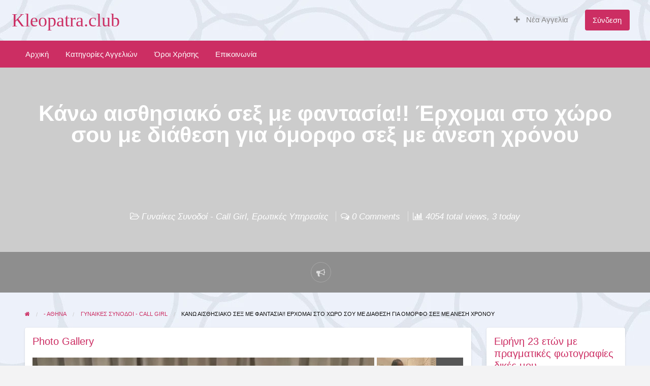

--- FILE ---
content_type: text/html; charset=UTF-8
request_url: https://www.kleopatra.club/erotikes-ypiresies/%CE%BA%CE%AC%CE%BD%CF%89-%CE%B1%CE%B9%CF%83%CE%B8%CE%B7%CF%83%CE%B9%CE%B1%CE%BA%CF%8C-%CF%83%CE%B5%CE%BE-%CE%BC%CE%B5-%CF%86%CE%B1%CE%BD%CF%84%CE%B1%CF%83%CE%AF%CE%B1-%CE%AD%CF%81%CF%87%CE%BF%CE%BC/
body_size: 16635
content:
<!DOCTYPE html><html lang="el-GR" class="no-js"><head><script data-no-optimize="1">var litespeed_docref=sessionStorage.getItem("litespeed_docref");litespeed_docref&&(Object.defineProperty(document,"referrer",{get:function(){return litespeed_docref}}),sessionStorage.removeItem("litespeed_docref"));</script> <meta charset="UTF-8"><meta name="viewport" content="width=device-width, initial-scale=1"><link rel="profile" href="https://gmpg.org/xfn/11"><title>Κάνω αισθησιακό σεξ με φαντασία!! Έρχομαι στο χώρο σου με διάθεση για όμορφο σεξ με άνεση χρόνου - Kleopatra.club</title><meta name='robots' content='index, follow, max-image-preview:large, max-snippet:-1, max-video-preview:-1' /><link rel="canonical" href="https://www.kleopatra.club/erotikes-ypiresies/κάνω-αισθησιακό-σεξ-με-φαντασία-έρχομ/" /><meta property="og:locale" content="el_GR" /><meta property="og:type" content="article" /><meta property="og:title" content="Κάνω αισθησιακό σεξ με φαντασία!! Έρχομαι στο χώρο σου με διάθεση για όμορφο σεξ με άνεση χρόνου - Kleopatra.club" /><meta property="og:description" content="TONIA. Έχω εντυπωσιακό κορμί με τέλειες αναλογίες και χορταστικές καμπύλες. τηλεφώνησέ μου χωρίς απόκρυψη και sms στο 6994385622" /><meta property="og:url" content="https://www.kleopatra.club/erotikes-ypiresies/κάνω-αισθησιακό-σεξ-με-φαντασία-έρχομ/" /><meta property="og:site_name" content="Kleopatra.club" /><meta name="twitter:card" content="summary_large_image" /><meta name="twitter:label1" content="Est. reading time" /><meta name="twitter:data1" content="1 minute" /><link rel='dns-prefetch' href='//maps.googleapis.com' /><link rel='dns-prefetch' href='//stats.wp.com' /><link rel='dns-prefetch' href='//fonts.googleapis.com' /><link rel='preconnect' href='//i0.wp.com' /><link rel='preconnect' href='//c0.wp.com' /><link rel="alternate" type="application/rss+xml" title="Kleopatra.club &raquo; Feed" href="https://www.kleopatra.club/feed/" /><link rel="alternate" title="oEmbed (JSON)" type="application/json+oembed" href="https://www.kleopatra.club/wp-json/oembed/1.0/embed?url=https%3A%2F%2Fwww.kleopatra.club%2Ferotikes-ypiresies%2F%25ce%25ba%25ce%25ac%25ce%25bd%25cf%2589-%25ce%25b1%25ce%25b9%25cf%2583%25ce%25b8%25ce%25b7%25cf%2583%25ce%25b9%25ce%25b1%25ce%25ba%25cf%258c-%25cf%2583%25ce%25b5%25ce%25be-%25ce%25bc%25ce%25b5-%25cf%2586%25ce%25b1%25ce%25bd%25cf%2584%25ce%25b1%25cf%2583%25ce%25af%25ce%25b1-%25ce%25ad%25cf%2581%25cf%2587%25ce%25bf%25ce%25bc%2F" /><link rel="alternate" title="oEmbed (XML)" type="text/xml+oembed" href="https://www.kleopatra.club/wp-json/oembed/1.0/embed?url=https%3A%2F%2Fwww.kleopatra.club%2Ferotikes-ypiresies%2F%25ce%25ba%25ce%25ac%25ce%25bd%25cf%2589-%25ce%25b1%25ce%25b9%25cf%2583%25ce%25b8%25ce%25b7%25cf%2583%25ce%25b9%25ce%25b1%25ce%25ba%25cf%258c-%25cf%2583%25ce%25b5%25ce%25be-%25ce%25bc%25ce%25b5-%25cf%2586%25ce%25b1%25ce%25bd%25cf%2584%25ce%25b1%25cf%2583%25ce%25af%25ce%25b1-%25ce%25ad%25cf%2581%25cf%2587%25ce%25bf%25ce%25bc%2F&#038;format=xml" /><style type="text/css" id="custom-theme-colors" >/* ClassiPress Custom Color Scheme */
		.theme-custom a {
			color: #cc2e63;
		}
		.theme-custom a:hover, .theme-custom a:focus {
			color: #b72959;
		}
		.theme-custom .button {
			background-color: #cc2e63;
			color: #FEFEFE;
		}
		.theme-custom .button:hover, .theme-custom .button:focus {
			background-color: #b72959;
			color: #FEFEFE;
		}
		.theme-custom .button.primary {
			background-color: #cc2e63;
		}
		.theme-custom .button.primary:hover, .theme-custom .button.primary:focus {
			background-color: #b72959;
			color: #FEFEFE;
		}
		.theme-custom .button.hollow {
			border-color: #cc2e63;
			color: #cc2e63;
			background-color: transparent;
		}
		.theme-custom .button.hollow:hover, .theme-custom .button.hollow:focus {
			background-color: #b72959;
			border-color: #b72959;
			color: #FEFEFE;
		}
		.theme-custom .button.hollowprimary {
			border-color: #cc2e63;
			color: #cc2e63;
		}
		.theme-custom .button.hollowprimary:hover, .theme-custom .button.hollowprimary:focus {
			border-color: #b72959;
			color: #b72959;
		}
		.theme-custom .button.disabled:hover, .theme-custom .button.disabled:focus {
			background-color: #cc2e63;
		}
		.theme-custom .button.disabled.primary:hover, .theme-custom .button.disabled.primary:focus {
			background-color: #cc2e63;
		}
		.theme-custom .accordion-title {
			color: #cc2e63;
		}
		.theme-custom .is-accordion-submenu-parent > a::after {
			border-color: #cc2e63 transparent transparent;
		}
		.theme-custom .badge {
			background: #cc2e63;
		}
		.theme-custom .breadcrumbs a {
			color: #cc2e63;
		}
		.theme-custom .button-group.primary .button {
			background-color: #cc2e63;
		}
		.theme-custom .button-group.primary .button:hover, .theme-custom .button-group.primary .button:focus {
			background-color: #b72959;
			color: #FEFEFE;
		}
		.theme-custom .menu .active > a {
			background: #cc2e63;
		}
		.theme-custom .is-drilldown-submenu-parent > a::after {
			border-color: transparent transparent transparent #cc2e63;
		}
		.theme-custom .js-drilldown-back > a::before {
			border-color: transparent #cc2e63 transparent transparent;
		}
		.theme-custom .dropdown.menu > li.is-dropdown-submenu-parent > a::after {
			border-color: #cc2e63 transparent transparent;
		}
		.theme-custom .dropdown.menu.vertical > li.opens-left > a::after {
			border-color: transparent #cc2e63 transparent transparent;
		}
		.theme-custom .dropdown.menu.vertical > li.opens-right > a::after {
			border-color: transparent transparent transparent #cc2e63;
		}
		.theme-custom .dropdown.menu.medium-horizontal > li.is-dropdown-submenu-parent > a::after {
			border-color: #cc2e63 transparent transparent;
		}
		.theme-custom .dropdown.menu.medium-vertical > li.opens-left > a::after {
			border-color: transparent #cc2e63 transparent transparent;
		}
		.theme-custom .dropdown.menu.medium-vertical > li.opens-right > a::after {
			border-color: transparent transparent transparent #cc2e63;
		}
		.theme-custom .dropdown.menu.large-horizontal > li.is-dropdown-submenu-parent > a::after {
			border-color: #cc2e63 transparent transparent;
		}
		.theme-custom .dropdown.menu.large-vertical > li.opens-left > a::after {
			border-color: transparent #cc2e63 transparent transparent;
		}
		.theme-custom .dropdown.menu.large-vertical > li.opens-right > a::after {
			border-color: transparent transparent transparent #cc2e63;
		}
		.theme-custom .is-dropdown-submenu .is-dropdown-submenu-parent.opens-left > a::after {
			border-color: transparent #cc2e63 transparent transparent;
		}
		.theme-custom .is-dropdown-submenu .is-dropdown-submenu-parent.opens-right > a::after {
			border-color: transparent transparent transparent #cc2e63;
		}
		.theme-custom .pagination .current {
			background: #cc2e63;
		}
		.theme-custom .pagination .current a:hover, .theme-custom .pagination .current a:focus, .theme-custom .pagination .current a:active {
			color: inherit;
			background: #cc2e63;
		}
		.theme-custom .progress.primary .progress-meter {
			background-color: #cc2e63;
		}
		.theme-custom .progress-meter {
			background-color: #cc2e63;
		}
		.theme-custom .slider-handle {
			background-color: #cc2e63;
		}
		.theme-custom input:checked ~ .switch-paddle {
			background: #cc2e63;
		}
		.theme-custom .tabs.primary {
			border-bottom: 3px solid #cc2e63 !important;
		}
		.theme-custom .tabs.primary > .tabs-title > a[aria-selected='true'] {
			background: #cc2e63;
			color: #FEFEFE;
		}
		.theme-custom .tabs.primary > .tabs-title > a:hover, .theme-custom .tabs.primary > .tabs-title > a:focus {
			background: #b72959;
			color: #FEFEFE;
		}
		.theme-custom .progress-indicator > li.is-complete {
			color: #cc2e63;
		}
		.theme-custom .progress-indicator > li.is-complete::before, .theme-custom .progress-indicator > li.is-complete::after {
			background: #cc2e63;
		}
		.theme-custom .progress-indicator > li.is-complete span {
			color: #cc2e63;
		}
		.theme-custom .progress-indicator > li.is-current {
			color: #e27ea0;
		}
		.theme-custom .progress-indicator > li.is-current::before {
			background: #e27ea0;
		}
		.theme-custom .progress-indicator > li.is-current span {
			color: #e27ea0;
		}
		.theme-custom #top-bar-secondary {
			background-color: #cc2e63;
		}
		.theme-custom #top-bar-secondary #menu-header > .menu-item > a {
			color: #FEFEFE;
		}
		.theme-custom #topcontrol {
			background: #cc2e63;
		}
		.theme-custom #topcontrol:hover {
			background: #b72959;
		}
		.theme-custom .price-wrap .tag-head {
			background: #cc2e63;
		}
		.theme-custom .refine-categories-list-label::after {
			border-color: #cc2e63 transparent transparent;
		}</style><style id='wp-img-auto-sizes-contain-inline-css' type='text/css'>img:is([sizes=auto i],[sizes^="auto," i]){contain-intrinsic-size:3000px 1500px}
/*# sourceURL=wp-img-auto-sizes-contain-inline-css */</style><link data-optimized="2" rel="stylesheet" href="https://www.kleopatra.club/wp-content/litespeed/css/d0ed6c537b5d7ff2459b1476de96c798.css?ver=69637" /><link rel='stylesheet' id='wp-block-library-css' href='https://c0.wp.com/c/6.9/wp-includes/css/dist/block-library/style.min.css' type='text/css' media='all' /><style id='global-styles-inline-css' type='text/css'>:root{--wp--preset--aspect-ratio--square: 1;--wp--preset--aspect-ratio--4-3: 4/3;--wp--preset--aspect-ratio--3-4: 3/4;--wp--preset--aspect-ratio--3-2: 3/2;--wp--preset--aspect-ratio--2-3: 2/3;--wp--preset--aspect-ratio--16-9: 16/9;--wp--preset--aspect-ratio--9-16: 9/16;--wp--preset--color--black: #000000;--wp--preset--color--cyan-bluish-gray: #abb8c3;--wp--preset--color--white: #ffffff;--wp--preset--color--pale-pink: #f78da7;--wp--preset--color--vivid-red: #cf2e2e;--wp--preset--color--luminous-vivid-orange: #ff6900;--wp--preset--color--luminous-vivid-amber: #fcb900;--wp--preset--color--light-green-cyan: #7bdcb5;--wp--preset--color--vivid-green-cyan: #00d084;--wp--preset--color--pale-cyan-blue: #8ed1fc;--wp--preset--color--vivid-cyan-blue: #0693e3;--wp--preset--color--vivid-purple: #9b51e0;--wp--preset--gradient--vivid-cyan-blue-to-vivid-purple: linear-gradient(135deg,rgb(6,147,227) 0%,rgb(155,81,224) 100%);--wp--preset--gradient--light-green-cyan-to-vivid-green-cyan: linear-gradient(135deg,rgb(122,220,180) 0%,rgb(0,208,130) 100%);--wp--preset--gradient--luminous-vivid-amber-to-luminous-vivid-orange: linear-gradient(135deg,rgb(252,185,0) 0%,rgb(255,105,0) 100%);--wp--preset--gradient--luminous-vivid-orange-to-vivid-red: linear-gradient(135deg,rgb(255,105,0) 0%,rgb(207,46,46) 100%);--wp--preset--gradient--very-light-gray-to-cyan-bluish-gray: linear-gradient(135deg,rgb(238,238,238) 0%,rgb(169,184,195) 100%);--wp--preset--gradient--cool-to-warm-spectrum: linear-gradient(135deg,rgb(74,234,220) 0%,rgb(151,120,209) 20%,rgb(207,42,186) 40%,rgb(238,44,130) 60%,rgb(251,105,98) 80%,rgb(254,248,76) 100%);--wp--preset--gradient--blush-light-purple: linear-gradient(135deg,rgb(255,206,236) 0%,rgb(152,150,240) 100%);--wp--preset--gradient--blush-bordeaux: linear-gradient(135deg,rgb(254,205,165) 0%,rgb(254,45,45) 50%,rgb(107,0,62) 100%);--wp--preset--gradient--luminous-dusk: linear-gradient(135deg,rgb(255,203,112) 0%,rgb(199,81,192) 50%,rgb(65,88,208) 100%);--wp--preset--gradient--pale-ocean: linear-gradient(135deg,rgb(255,245,203) 0%,rgb(182,227,212) 50%,rgb(51,167,181) 100%);--wp--preset--gradient--electric-grass: linear-gradient(135deg,rgb(202,248,128) 0%,rgb(113,206,126) 100%);--wp--preset--gradient--midnight: linear-gradient(135deg,rgb(2,3,129) 0%,rgb(40,116,252) 100%);--wp--preset--font-size--small: 13px;--wp--preset--font-size--medium: 20px;--wp--preset--font-size--large: 36px;--wp--preset--font-size--x-large: 42px;--wp--preset--spacing--20: 0.44rem;--wp--preset--spacing--30: 0.67rem;--wp--preset--spacing--40: 1rem;--wp--preset--spacing--50: 1.5rem;--wp--preset--spacing--60: 2.25rem;--wp--preset--spacing--70: 3.38rem;--wp--preset--spacing--80: 5.06rem;--wp--preset--shadow--natural: 6px 6px 9px rgba(0, 0, 0, 0.2);--wp--preset--shadow--deep: 12px 12px 50px rgba(0, 0, 0, 0.4);--wp--preset--shadow--sharp: 6px 6px 0px rgba(0, 0, 0, 0.2);--wp--preset--shadow--outlined: 6px 6px 0px -3px rgb(255, 255, 255), 6px 6px rgb(0, 0, 0);--wp--preset--shadow--crisp: 6px 6px 0px rgb(0, 0, 0);}:where(.is-layout-flex){gap: 0.5em;}:where(.is-layout-grid){gap: 0.5em;}body .is-layout-flex{display: flex;}.is-layout-flex{flex-wrap: wrap;align-items: center;}.is-layout-flex > :is(*, div){margin: 0;}body .is-layout-grid{display: grid;}.is-layout-grid > :is(*, div){margin: 0;}:where(.wp-block-columns.is-layout-flex){gap: 2em;}:where(.wp-block-columns.is-layout-grid){gap: 2em;}:where(.wp-block-post-template.is-layout-flex){gap: 1.25em;}:where(.wp-block-post-template.is-layout-grid){gap: 1.25em;}.has-black-color{color: var(--wp--preset--color--black) !important;}.has-cyan-bluish-gray-color{color: var(--wp--preset--color--cyan-bluish-gray) !important;}.has-white-color{color: var(--wp--preset--color--white) !important;}.has-pale-pink-color{color: var(--wp--preset--color--pale-pink) !important;}.has-vivid-red-color{color: var(--wp--preset--color--vivid-red) !important;}.has-luminous-vivid-orange-color{color: var(--wp--preset--color--luminous-vivid-orange) !important;}.has-luminous-vivid-amber-color{color: var(--wp--preset--color--luminous-vivid-amber) !important;}.has-light-green-cyan-color{color: var(--wp--preset--color--light-green-cyan) !important;}.has-vivid-green-cyan-color{color: var(--wp--preset--color--vivid-green-cyan) !important;}.has-pale-cyan-blue-color{color: var(--wp--preset--color--pale-cyan-blue) !important;}.has-vivid-cyan-blue-color{color: var(--wp--preset--color--vivid-cyan-blue) !important;}.has-vivid-purple-color{color: var(--wp--preset--color--vivid-purple) !important;}.has-black-background-color{background-color: var(--wp--preset--color--black) !important;}.has-cyan-bluish-gray-background-color{background-color: var(--wp--preset--color--cyan-bluish-gray) !important;}.has-white-background-color{background-color: var(--wp--preset--color--white) !important;}.has-pale-pink-background-color{background-color: var(--wp--preset--color--pale-pink) !important;}.has-vivid-red-background-color{background-color: var(--wp--preset--color--vivid-red) !important;}.has-luminous-vivid-orange-background-color{background-color: var(--wp--preset--color--luminous-vivid-orange) !important;}.has-luminous-vivid-amber-background-color{background-color: var(--wp--preset--color--luminous-vivid-amber) !important;}.has-light-green-cyan-background-color{background-color: var(--wp--preset--color--light-green-cyan) !important;}.has-vivid-green-cyan-background-color{background-color: var(--wp--preset--color--vivid-green-cyan) !important;}.has-pale-cyan-blue-background-color{background-color: var(--wp--preset--color--pale-cyan-blue) !important;}.has-vivid-cyan-blue-background-color{background-color: var(--wp--preset--color--vivid-cyan-blue) !important;}.has-vivid-purple-background-color{background-color: var(--wp--preset--color--vivid-purple) !important;}.has-black-border-color{border-color: var(--wp--preset--color--black) !important;}.has-cyan-bluish-gray-border-color{border-color: var(--wp--preset--color--cyan-bluish-gray) !important;}.has-white-border-color{border-color: var(--wp--preset--color--white) !important;}.has-pale-pink-border-color{border-color: var(--wp--preset--color--pale-pink) !important;}.has-vivid-red-border-color{border-color: var(--wp--preset--color--vivid-red) !important;}.has-luminous-vivid-orange-border-color{border-color: var(--wp--preset--color--luminous-vivid-orange) !important;}.has-luminous-vivid-amber-border-color{border-color: var(--wp--preset--color--luminous-vivid-amber) !important;}.has-light-green-cyan-border-color{border-color: var(--wp--preset--color--light-green-cyan) !important;}.has-vivid-green-cyan-border-color{border-color: var(--wp--preset--color--vivid-green-cyan) !important;}.has-pale-cyan-blue-border-color{border-color: var(--wp--preset--color--pale-cyan-blue) !important;}.has-vivid-cyan-blue-border-color{border-color: var(--wp--preset--color--vivid-cyan-blue) !important;}.has-vivid-purple-border-color{border-color: var(--wp--preset--color--vivid-purple) !important;}.has-vivid-cyan-blue-to-vivid-purple-gradient-background{background: var(--wp--preset--gradient--vivid-cyan-blue-to-vivid-purple) !important;}.has-light-green-cyan-to-vivid-green-cyan-gradient-background{background: var(--wp--preset--gradient--light-green-cyan-to-vivid-green-cyan) !important;}.has-luminous-vivid-amber-to-luminous-vivid-orange-gradient-background{background: var(--wp--preset--gradient--luminous-vivid-amber-to-luminous-vivid-orange) !important;}.has-luminous-vivid-orange-to-vivid-red-gradient-background{background: var(--wp--preset--gradient--luminous-vivid-orange-to-vivid-red) !important;}.has-very-light-gray-to-cyan-bluish-gray-gradient-background{background: var(--wp--preset--gradient--very-light-gray-to-cyan-bluish-gray) !important;}.has-cool-to-warm-spectrum-gradient-background{background: var(--wp--preset--gradient--cool-to-warm-spectrum) !important;}.has-blush-light-purple-gradient-background{background: var(--wp--preset--gradient--blush-light-purple) !important;}.has-blush-bordeaux-gradient-background{background: var(--wp--preset--gradient--blush-bordeaux) !important;}.has-luminous-dusk-gradient-background{background: var(--wp--preset--gradient--luminous-dusk) !important;}.has-pale-ocean-gradient-background{background: var(--wp--preset--gradient--pale-ocean) !important;}.has-electric-grass-gradient-background{background: var(--wp--preset--gradient--electric-grass) !important;}.has-midnight-gradient-background{background: var(--wp--preset--gradient--midnight) !important;}.has-small-font-size{font-size: var(--wp--preset--font-size--small) !important;}.has-medium-font-size{font-size: var(--wp--preset--font-size--medium) !important;}.has-large-font-size{font-size: var(--wp--preset--font-size--large) !important;}.has-x-large-font-size{font-size: var(--wp--preset--font-size--x-large) !important;}
/*# sourceURL=global-styles-inline-css */</style><style id='classic-theme-styles-inline-css' type='text/css'>/*! This file is auto-generated */
.wp-block-button__link{color:#fff;background-color:#32373c;border-radius:9999px;box-shadow:none;text-decoration:none;padding:calc(.667em + 2px) calc(1.333em + 2px);font-size:1.125em}.wp-block-file__button{background:#32373c;color:#fff;text-decoration:none}
/*# sourceURL=/wp-includes/css/classic-themes.min.css */</style><style id='at-main-inline-css' type='text/css'>/* ClassiPress Header Background Color */
		.header #top-bar-primary {
			background-color: rgba(204,0,44,0);
		}
		.header #top-bar-primary {
			border-bottom: 1px solid rgba(179,0,39,0) ;
		}
	

		/* ClassiPress Primary Header Links Color */
		#top-bar-primary li.menu-item a {
			color: #8a8a8a;
		}
		#top-bar-primary li.menu-item a:focus, #top-bar-primary li.menu-item a:hover {
			color: #707070;
		}
	

		/* ClassiPress Global Text Color */
		body {
			color: #cc2e63;
		}
	

		/* ClassiPress Fonts */
		
			html {
				font-size: 1.01rem;
			}
		
	

		/* Header Site Tagline */
		.header .site-description {
			clip: rect(1px, 1px, 1px, 1px);
			position: absolute;
		}
	
/*# sourceURL=at-main-inline-css */</style> <script id="jquery-core-js-extra" type="litespeed/javascript">var AppThemes={"ajaxurl":"/wp-admin/admin-ajax.php","current_url":"https://www.kleopatra.club/erotikes-ypiresies/%CE%BA%CE%AC%CE%BD%CF%89-%CE%B1%CE%B9%CF%83%CE%B8%CE%B7%CF%83%CE%B9%CE%B1%CE%BA%CF%8C-%CF%83%CE%B5%CE%BE-%CE%BC%CE%B5-%CF%86%CE%B1%CE%BD%CF%84%CE%B1%CF%83%CE%AF%CE%B1-%CE%AD%CF%81%CF%87%CE%BF%CE%BC/"}</script> <script type="litespeed/javascript" data-src="https://c0.wp.com/c/6.9/wp-includes/js/jquery/jquery.min.js" id="jquery-core-js"></script> <script type="litespeed/javascript" data-src="https://c0.wp.com/c/6.9/wp-includes/js/jquery/jquery-migrate.min.js" id="jquery-migrate-js"></script> <script id="jquery-js-after" type="litespeed/javascript">var AppThemes={"ajaxurl":"\/wp-admin\/admin-ajax.php","current_url":"https:\/\/www.kleopatra.club\/erotikes-ypiresies\/%CE%BA%CE%AC%CE%BD%CF%89-%CE%B1%CE%B9%CF%83%CE%B8%CE%B7%CF%83%CE%B9%CE%B1%CE%BA%CF%8C-%CF%83%CE%B5%CE%BE-%CE%BC%CE%B5-%CF%86%CE%B1%CE%BD%CF%84%CE%B1%CF%83%CE%AF%CE%B1-%CE%AD%CF%81%CF%87%CE%BF%CE%BC\/"}</script> <script id="cp-bump-ad-script-js-extra" type="litespeed/javascript">var cp_bump_ad={"ajaxurl":"/wp-admin/admin-ajax.php","errbump":"An error occurred.","okbump":"Ad has been bumped!","countbump":"Bumped ads: "}</script> <script id="validate-lang-js-extra" type="litespeed/javascript">var validateL10n={"required":"\u0391\u03c5\u03c4\u03cc \u03c4\u03bf \u03c0\u03b5\u03b4\u03af\u03bf \u03b1\u03c0\u03b1\u03b9\u03c4\u03b5\u03af\u03c4\u03b1\u03b9.","remote":"Please fix this field.","email":"Please enter a valid email address.","url":"Please enter a valid URL.","date":"Please enter a valid date.","dateISO":"Please enter a valid date (ISO).","number":"Please enter a valid number.","digits":"Please enter only digits.","creditcard":"Please enter a valid credit card number.","equalTo":"Please enter the same value again.","maxlength":"Please enter no more than {0} characters.","minlength":"Please enter at least {0} characters.","rangelength":"Please enter a value between {0} and {1} characters long.","range":"Please enter a value between {0} and {1}.","max":"Please enter a value less than or equal to {0}.","min":"Please enter a value greater than or equal to {0}."}</script> <script type="litespeed/javascript" data-src="//maps.googleapis.com/maps/api/js?libraries=geometry,places&amp;region=us&amp;language=en&amp;unit=mi&amp;key" id="google-maps-api-js"></script> <link rel="https://api.w.org/" href="https://www.kleopatra.club/wp-json/" /><link rel="EditURI" type="application/rsd+xml" title="RSD" href="https://www.kleopatra.club/xmlrpc.php?rsd" /><meta name="generator" content="WordPress 6.9" /><link rel='shortlink' href='https://www.kleopatra.club/?p=9785' /> <script type="litespeed/javascript">var _paq=window._paq=window._paq||[];_paq.push(["setDocumentTitle",document.domain+"/"+document.title]);_paq.push(["setCookieDomain","*.www.kleopatra.club"]);_paq.push(["setDomains",["*.www.kleopatra.club"]]);_paq.push(['trackPageView']);_paq.push(['enableLinkTracking']);(function(){var u="https://mywebsites.report/";_paq.push(['setTrackerUrl',u+'matomo.php']);_paq.push(['setSiteId','46']);var d=document,g=d.createElement('script'),s=d.getElementsByTagName('script')[0];g.type='text/javascript';g.async=!0;g.src=u+'matomo.js';s.parentNode.insertBefore(g,s)})()</script> <noscript><p><img src="https://mywebsites.report/matomo.php?idsite=46&amp;rec=1" style="border:0;" alt="" /></p></noscript>
<style>img#wpstats{display:none}</style><meta name="generator" content="ClassiPress 4.2.2" /><link rel="alternate" type="application/rss+xml" title="RSS 2.0" href="https://www.kleopatra.club/feed/?post_type=ad_listing">
 <script type="application/ld+json">[
    {
        "@context": "http://schema.org",
        "@type": "Offer",
        "category": "- ΑΘΗΝΑ/Γυναίκες Συνοδοί - Call Girl/",
        "offeredBy": {
            "@type": "Person",
            "name": "admin"
        },
        "price": "0.00",
        "priceCurrency": "$",
        "description": "TONIA. Έχω εντυπωσιακό κορμί με τέλειες αναλογίες και χορταστικές καμπύλες. τηλεφώνησέ μου χωρίς απόκρυψη και sms στο 6994385622",
        "image": {
            "@type": "ImageObject",
            "height": 1800,
            "width": 1411,
            "name": "a (1)",
            "url": "https://i0.wp.com/www.kleopatra.club/wp-content/uploads/2025/11/a-1-17.jpg?fit=1411%2C1800&ssl=1"
        },
        "name": "Κάνω αισθησιακό σεξ με φαντασία!! Έρχομαι στο χώρο σου με διάθεση για όμορφο σεξ με άνεση χρόνου",
        "url": "https://www.kleopatra.club/erotikes-ypiresies/%ce%ba%ce%ac%ce%bd%cf%89-%ce%b1%ce%b9%cf%83%ce%b8%ce%b7%cf%83%ce%b9%ce%b1%ce%ba%cf%8c-%cf%83%ce%b5%ce%be-%ce%bc%ce%b5-%cf%86%ce%b1%ce%bd%cf%84%ce%b1%cf%83%ce%af%ce%b1-%ce%ad%cf%81%cf%87%ce%bf%ce%bc/"
    }
]</script> <meta property="og:type" content="article" /><meta property="og:locale" content="el_GR" /><meta property="og:site_name" content="Kleopatra.club" /><meta property="og:image" content="https://i0.wp.com/www.kleopatra.club/wp-content/uploads/2025/11/a-1-17.jpg?fit=745%2C950&amp;ssl=1" /><meta property="og:url" content="https://www.kleopatra.club/erotikes-ypiresies/%ce%ba%ce%ac%ce%bd%cf%89-%ce%b1%ce%b9%cf%83%ce%b8%ce%b7%cf%83%ce%b9%ce%b1%ce%ba%cf%8c-%cf%83%ce%b5%ce%be-%ce%bc%ce%b5-%cf%86%ce%b1%ce%bd%cf%84%ce%b1%cf%83%ce%af%ce%b1-%ce%ad%cf%81%cf%87%ce%bf%ce%bc/" /><meta property="og:title" content="Κάνω αισθησιακό σεξ με φαντασία!! Έρχομαι στο χώρο σου με διάθεση για όμορφο σεξ με άνεση χρόνου" /><meta property="og:description" content="TONIA. Έχω εντυπωσιακό κορμί με τέλειες αναλογίες και χορταστικές καμπύλες. τηλεφώνησέ μου χωρίς απόκρυψη και sms στο 6994385622" /><meta property="article:published_time" content="2026-01-24T18:32:02+00:00" /><meta property="article:modified_time" content="2026-01-24T18:32:02+00:00" /><meta property="article:author" content="https://www.kleopatra.club/author/admin/" /><style type="text/css" id="custom-background-css">#content.off-canvas-content { background-color: #cc1246; }</style><link rel="icon" href="https://i0.wp.com/www.kleopatra.club/wp-content/uploads/2021/05/cropped-download-1.png?fit=32%2C32&#038;ssl=1" sizes="32x32" /><link rel="icon" href="https://i0.wp.com/www.kleopatra.club/wp-content/uploads/2021/05/cropped-download-1.png?fit=192%2C192&#038;ssl=1" sizes="192x192" /><link rel="apple-touch-icon" href="https://i0.wp.com/www.kleopatra.club/wp-content/uploads/2021/05/cropped-download-1.png?fit=180%2C180&#038;ssl=1" /><meta name="msapplication-TileImage" content="https://i0.wp.com/www.kleopatra.club/wp-content/uploads/2021/05/cropped-download-1.png?fit=270%2C270&#038;ssl=1" /><style type="text/css" id="wp-custom-css">.cat-item-name {
	color: #cc2e63 !important;
}
.entry-cover {
	background-image: url("https://www.kleopatra.club/wp-content/uploads/2021/05/erotic-wallpaper-1.jpg");}
.widget_refine_search {
	display: none !important;
}
#content.off-canvas-content {
	background-image: url("https://www.kleopatra.club/wp-content/uploads/2021/05/erotikes-aggelies-bg.jpg");
  background-repeat: all-scroll;
  background-attachment: fixed;
  background-position: center; 
}
.listing-owner {
	display: none !important;
}
@media screen and (min-width: 800px) {
#sidebar {
	width: 25% !important;
}
.widget-title {
	font-size: 20px !important;
}
.textwidget {
	font-size: 14px;
}
.parent-cat {
	font-size: 14px;
}
.cat-item {
	font-size: 14px;
}
.pop {
	font-size: 14px;
}
.widget {
	margin-bottom: 15px;
	padding-bottom: 15px;
	padding-top: 15px;
	padding-left: 15px;
	padding-right:15px;
}
.site-main {
	width: 75%;
}
}</style></head><body class="wp-singular ad_listing-template-default single single-ad_listing postid-9785 custom-background wp-theme-classipress theme-custom"><div class="off-canvas-wrapper"><div class="off-canvas-wrapper-inner" data-off-canvas-wrapper><div class="off-canvas dark position-left" id="offCanvasLeft" data-off-canvas data-position="left">
<button class="close-button" aria-label="Close menu" type="button" data-close>
<span aria-hidden="true">&times;</span>
</button><ul class="mobile-ofc vertical menu"><li class="title">Kleopatra.club</li></ul><div class="mobile-hr"></div><ul id="menu-header" class="menu medium-horizontal vertical" data-responsive-menu="accordion medium-dropdown" data-close-on-click-inside="false"><li id="menu-item-32" class="menu-item menu-item-type-custom menu-item-object-custom menu-item-home menu-item-32"><a href="https://www.kleopatra.club/">Αρχική</a></li><li id="menu-item-33" class="menu-item menu-item-type-post_type menu-item-object-page menu-item-33"><a href="https://www.kleopatra.club/erotikes-ypiresies-categories/">Κατηγορίες Αγγελιών</a><ul class="menu listing-cats listing-cats-dropdown"><div class="cat-column row collapse small-up-1 medium-up-2 large-up-3"><div class="parent-cat-wrap column column-block"><div class="parent-cat cat-item-10"><a class="cat-item-link" href="https://www.kleopatra.club/erotikes-ypiresies-category/athina-erotikes-ypiresies/"><span class="cat-item-name">- ΑΘΗΝΑ</span> <span class="cat-item-count label">937</span></a></div></div><div class="parent-cat-wrap column column-block"><div class="parent-cat cat-item-11"><a class="cat-item-link" href="https://www.kleopatra.club/erotikes-ypiresies-category/thessaloniki-erotikes-ypiresies/"><span class="cat-item-name">- ΘΕΣΣΑΛΟΝΙΚΗ</span> <span class="cat-item-count label">76</span></a></div></div><div class="parent-cat-wrap column column-block"><div class="parent-cat cat-item-22"><a class="cat-item-link" href="https://www.kleopatra.club/erotikes-ypiresies-category/volos-erotikes-ypiresies/"><span class="cat-item-name">ΒΟΛΟΣ</span> <span class="cat-item-count label">1</span></a></div></div><div class="parent-cat-wrap column column-block"><div class="parent-cat cat-item-14"><a class="cat-item-link" href="https://www.kleopatra.club/erotikes-ypiresies-category/heraklion-erotikes-ypiresies/"><span class="cat-item-name">ΗΡΑΚΛΕΙΟ</span> <span class="cat-item-count label">1</span></a></div></div><div class="parent-cat-wrap column column-block"><div class="parent-cat cat-item-15"><a class="cat-item-link" href="https://www.kleopatra.club/erotikes-ypiresies-category/ioannina-erotikes-ypiresies/"><span class="cat-item-name">ΙΩΑΝΝΙΝΑ</span> <span class="cat-item-count label">2</span></a></div></div><div class="parent-cat-wrap column column-block"><div class="parent-cat cat-item-16"><a class="cat-item-link" href="https://www.kleopatra.club/erotikes-ypiresies-category/kalamata-erotikes-ypiresies/"><span class="cat-item-name">ΚΑΛΑΜΑΤΑ</span> <span class="cat-item-count label">2</span></a></div></div><div class="parent-cat-wrap column column-block"><div class="parent-cat cat-item-17"><a class="cat-item-link" href="https://www.kleopatra.club/erotikes-ypiresies-category/korfu-erotikes-ypiresies/"><span class="cat-item-name">ΚΕΡΚΥΡΑ</span> <span class="cat-item-count label">1</span></a></div></div><div class="parent-cat-wrap column column-block"><div class="parent-cat cat-item-18"><a class="cat-item-link" href="https://www.kleopatra.club/erotikes-ypiresies-category/larisa-erotikes-ypiresies/"><span class="cat-item-name">ΛΑΡΙΣΑ</span> <span class="cat-item-count label">1</span></a></div></div><div class="parent-cat-wrap column column-block"><div class="parent-cat cat-item-19"><a class="cat-item-link" href="https://www.kleopatra.club/erotikes-ypiresies-category/mykonos-erotikes-ypiresies/"><span class="cat-item-name">ΜΥΚΟΝΟΣ</span> <span class="cat-item-count label">22</span></a></div></div><div class="parent-cat-wrap column column-block"><div class="parent-cat cat-item-20"><a class="cat-item-link" href="https://www.kleopatra.club/erotikes-ypiresies-category/patra-erotikes-ypiresies/"><span class="cat-item-name">ΠΑΤΡΑ</span> <span class="cat-item-count label">2</span></a></div></div><div class="parent-cat-wrap column column-block"><div class="parent-cat cat-item-1290"><a class="cat-item-link" href="https://www.kleopatra.club/erotikes-ypiresies-category/rethymno-erotikes-ypiresies/"><span class="cat-item-name">ΡΕΘΥΜΝΟ</span> <span class="cat-item-count label">1</span></a></div></div><div class="parent-cat-wrap column column-block"><div class="parent-cat cat-item-21"><a class="cat-item-link" href="https://www.kleopatra.club/erotikes-ypiresies-category/rhodes-erotikes-ypiresies/"><span class="cat-item-name">ΡΟΔΟΣ</span> <span class="cat-item-count label">1</span></a></div></div><div class="parent-cat-wrap column column-block"><div class="parent-cat cat-item-667"><a class="cat-item-link" href="https://www.kleopatra.club/erotikes-ypiresies-category/erotikes-ypiresies-tilefoniko-cybersex/"><span class="cat-item-name">Τηλεφωνικό – Cybersex</span> <span class="cat-item-count label">24</span></a></div></div><div class="parent-cat-wrap column column-block"><div class="parent-cat cat-item-13"><a class="cat-item-link" href="https://www.kleopatra.club/erotikes-ypiresies-category/chania-erotikes-ypiresies/"><span class="cat-item-name">ΧΑΝΙΑ</span> <span class="cat-item-count label">1</span></a></div></div></div></ul></li><li id="menu-item-2811" class="menu-item menu-item-type-post_type menu-item-object-page menu-item-privacy-policy menu-item-2811"><a rel="privacy-policy" href="https://www.kleopatra.club/privacy-policy/">Όροι Χρήσης</a></li><li id="menu-item-2810" class="menu-item menu-item-type-post_type menu-item-object-page menu-item-2810"><a href="https://www.kleopatra.club/%ce%b5%cf%80%ce%b9%ce%ba%ce%bf%ce%b9%ce%bd%cf%89%ce%bd%ce%af%ce%b1/">Επικοινωνία</a></li></ul></div><div class="off-canvas dark position-right" id="offCanvasRight" data-off-canvas data-position="right">
<button class="close-button" aria-label="Close menu" type="button" data-close>
<span aria-hidden="true">&times;</span>
</button><ul class="mobile-ofc vertical menu"><li class="title">Kleopatra.club</li></ul><div class="mobile-hr"></div><div class="top-bar-right"><ul id="menu-top-bar" class="menu medium-horizontal vertical" data-responsive-menu="accordion medium-dropdown" data-close-on-click-inside="false"><li id="menu-item-24" class="menu-item menu-item-type-post_type menu-item-object-page menu-item-24"><a href="https://www.kleopatra.club/create-listing/"><i class="fa fa-plus"></i> Νέα Αγγελία</a></li><li id="menu-item-25" class="menu-item menu-item-type-custom menu-item-object-custom menu-item-has-children menu-item-25"><ul class="vertical menu"><li id="menu-item-26" class="menu-item menu-item-type-post_type menu-item-object-page menu-item-26"><a href="https://www.kleopatra.club/%cf%80%ce%af%ce%bd%ce%b1%ce%ba%ce%b1%cf%82-%ce%b5%ce%bb%ce%ad%ce%b3%cf%87%ce%bf%cf%85/"><i class="fa fa-list" aria-hidden="true"></i> Αγγελίες</a></li><li id="menu-item-27" class="menu-item menu-item-type-post_type menu-item-object-page menu-item-27"><a href="https://www.kleopatra.club/%cf%80%cf%81%ce%bf%cf%86%ce%af%ce%bb/"><i class="fa fa-user" aria-hidden="true"></i>  Προφίλ</a></li><li id="menu-item-28" class="menu-item menu-item-type-custom menu-item-object-custom menu-item-28"></li><li id="menu-item-29" class="menu-item menu-item-type-custom menu-item-object-custom menu-item-29"></li></ul></li><li id="menu-item-30" class="menu-item menu-item-type-custom menu-item-object-custom menu-item-30"></li><li id="menu-item-31" class="menu-item menu-item-type-custom menu-item-object-custom menu-item-31"><a href="https://www.kleopatra.club/%cf%83%cf%8d%ce%bd%ce%b4%ce%b5%cf%83%ce%b7/?redirect_to=https%3A%2F%2Fwww.kleopatra.club%2Ferotikes-ypiresies%2F%25ce%25ba%25ce%25ac%25ce%25bd%25cf%2589-%25ce%25b1%25ce%25b9%25cf%2583%25ce%25b8%25ce%25b7%25cf%2583%25ce%25b9%25ce%25b1%25ce%25ba%25cf%258c-%25cf%2583%25ce%25b5%25ce%25be-%25ce%25bc%25ce%25b5-%25cf%2586%25ce%25b1%25ce%25bd%25cf%2584%25ce%25b1%25cf%2583%25ce%25af%25ce%25b1-%25ce%25ad%25cf%2581%25cf%2587%25ce%25bf%25ce%25bc%2F"><button class="button">Σύνδεση</button></a></li></ul></div></div><div id="content" class="off-canvas-content" data-off-canvas-content><header class="header" role="banner"><div class="custom-header"><div class="custom-header-media"></div></div><div id="first-top-bar" class="top-bar" role="navigation"><div class="row column expanded"></div></div><div id="top-bar-primary" class="top-bar" role="navigation"><div class="row column expanded"><div class="primary-header-wrap"><div class="site-branding">
<span class="h1 site-title">
<a href="https://www.kleopatra.club/" title="Kleopatra.club" rel="home">
Kleopatra.club						</a>
</span><p class="site-description">Erotikes aggelies gia ola ta gousta</p></div><div class="top-bar-left"></div><nav class="top-bar-right"><ul id="menu-top-bar" class="menu medium-horizontal vertical" data-responsive-menu="accordion medium-dropdown" data-close-on-click-inside="false"><li class="menu-item menu-item-type-post_type menu-item-object-page menu-item-24"><a href="https://www.kleopatra.club/create-listing/"><i class="fa fa-plus"></i> Νέα Αγγελία</a></li><li class="menu-item menu-item-type-custom menu-item-object-custom menu-item-has-children menu-item-25"><ul class="vertical menu"><li class="menu-item menu-item-type-post_type menu-item-object-page menu-item-26"><a href="https://www.kleopatra.club/%cf%80%ce%af%ce%bd%ce%b1%ce%ba%ce%b1%cf%82-%ce%b5%ce%bb%ce%ad%ce%b3%cf%87%ce%bf%cf%85/"><i class="fa fa-list" aria-hidden="true"></i> Αγγελίες</a></li><li class="menu-item menu-item-type-post_type menu-item-object-page menu-item-27"><a href="https://www.kleopatra.club/%cf%80%cf%81%ce%bf%cf%86%ce%af%ce%bb/"><i class="fa fa-user" aria-hidden="true"></i>  Προφίλ</a></li><li class="menu-item menu-item-type-custom menu-item-object-custom menu-item-28"></li><li class="menu-item menu-item-type-custom menu-item-object-custom menu-item-29"></li></ul></li><li class="menu-item menu-item-type-custom menu-item-object-custom menu-item-30"></li><li class="menu-item menu-item-type-custom menu-item-object-custom menu-item-31"><a href="https://www.kleopatra.club/%cf%83%cf%8d%ce%bd%ce%b4%ce%b5%cf%83%ce%b7/?redirect_to=https%3A%2F%2Fwww.kleopatra.club%2Ferotikes-ypiresies%2F%25ce%25ba%25ce%25ac%25ce%25bd%25cf%2589-%25ce%25b1%25ce%25b9%25cf%2583%25ce%25b8%25ce%25b7%25cf%2583%25ce%25b9%25ce%25b1%25ce%25ba%25cf%258c-%25cf%2583%25ce%25b5%25ce%25be-%25ce%25bc%25ce%25b5-%25cf%2586%25ce%25b1%25ce%25bd%25cf%2584%25ce%25b1%25cf%2583%25ce%25af%25ce%25b1-%25ce%25ad%25cf%2581%25cf%2587%25ce%25bf%25ce%25bc%2F"><button class="button">Σύνδεση</button></a></li></ul></nav></div></div></div><nav id="top-bar-secondary" class="top-bar" role="navigation"><div class="row"><ul id="menu-header" class="menu medium-horizontal vertical" data-responsive-menu="accordion medium-dropdown" data-close-on-click-inside="false"><li class="menu-item menu-item-type-custom menu-item-object-custom menu-item-home menu-item-32"><a href="https://www.kleopatra.club/">Αρχική</a></li><li class="menu-item menu-item-type-post_type menu-item-object-page menu-item-33"><a href="https://www.kleopatra.club/erotikes-ypiresies-categories/">Κατηγορίες Αγγελιών</a><ul class="menu listing-cats listing-cats-dropdown"><div class="cat-column row collapse small-up-1 medium-up-2 large-up-3"><div class="parent-cat-wrap column column-block"><div class="parent-cat cat-item-10"><a class="cat-item-link" href="https://www.kleopatra.club/erotikes-ypiresies-category/athina-erotikes-ypiresies/"><span class="cat-item-name">- ΑΘΗΝΑ</span> <span class="cat-item-count label">937</span></a></div></div><div class="parent-cat-wrap column column-block"><div class="parent-cat cat-item-11"><a class="cat-item-link" href="https://www.kleopatra.club/erotikes-ypiresies-category/thessaloniki-erotikes-ypiresies/"><span class="cat-item-name">- ΘΕΣΣΑΛΟΝΙΚΗ</span> <span class="cat-item-count label">76</span></a></div></div><div class="parent-cat-wrap column column-block"><div class="parent-cat cat-item-22"><a class="cat-item-link" href="https://www.kleopatra.club/erotikes-ypiresies-category/volos-erotikes-ypiresies/"><span class="cat-item-name">ΒΟΛΟΣ</span> <span class="cat-item-count label">1</span></a></div></div><div class="parent-cat-wrap column column-block"><div class="parent-cat cat-item-14"><a class="cat-item-link" href="https://www.kleopatra.club/erotikes-ypiresies-category/heraklion-erotikes-ypiresies/"><span class="cat-item-name">ΗΡΑΚΛΕΙΟ</span> <span class="cat-item-count label">1</span></a></div></div><div class="parent-cat-wrap column column-block"><div class="parent-cat cat-item-15"><a class="cat-item-link" href="https://www.kleopatra.club/erotikes-ypiresies-category/ioannina-erotikes-ypiresies/"><span class="cat-item-name">ΙΩΑΝΝΙΝΑ</span> <span class="cat-item-count label">2</span></a></div></div><div class="parent-cat-wrap column column-block"><div class="parent-cat cat-item-16"><a class="cat-item-link" href="https://www.kleopatra.club/erotikes-ypiresies-category/kalamata-erotikes-ypiresies/"><span class="cat-item-name">ΚΑΛΑΜΑΤΑ</span> <span class="cat-item-count label">2</span></a></div></div><div class="parent-cat-wrap column column-block"><div class="parent-cat cat-item-17"><a class="cat-item-link" href="https://www.kleopatra.club/erotikes-ypiresies-category/korfu-erotikes-ypiresies/"><span class="cat-item-name">ΚΕΡΚΥΡΑ</span> <span class="cat-item-count label">1</span></a></div></div><div class="parent-cat-wrap column column-block"><div class="parent-cat cat-item-18"><a class="cat-item-link" href="https://www.kleopatra.club/erotikes-ypiresies-category/larisa-erotikes-ypiresies/"><span class="cat-item-name">ΛΑΡΙΣΑ</span> <span class="cat-item-count label">1</span></a></div></div><div class="parent-cat-wrap column column-block"><div class="parent-cat cat-item-19"><a class="cat-item-link" href="https://www.kleopatra.club/erotikes-ypiresies-category/mykonos-erotikes-ypiresies/"><span class="cat-item-name">ΜΥΚΟΝΟΣ</span> <span class="cat-item-count label">22</span></a></div></div><div class="parent-cat-wrap column column-block"><div class="parent-cat cat-item-20"><a class="cat-item-link" href="https://www.kleopatra.club/erotikes-ypiresies-category/patra-erotikes-ypiresies/"><span class="cat-item-name">ΠΑΤΡΑ</span> <span class="cat-item-count label">2</span></a></div></div><div class="parent-cat-wrap column column-block"><div class="parent-cat cat-item-1290"><a class="cat-item-link" href="https://www.kleopatra.club/erotikes-ypiresies-category/rethymno-erotikes-ypiresies/"><span class="cat-item-name">ΡΕΘΥΜΝΟ</span> <span class="cat-item-count label">1</span></a></div></div><div class="parent-cat-wrap column column-block"><div class="parent-cat cat-item-21"><a class="cat-item-link" href="https://www.kleopatra.club/erotikes-ypiresies-category/rhodes-erotikes-ypiresies/"><span class="cat-item-name">ΡΟΔΟΣ</span> <span class="cat-item-count label">1</span></a></div></div><div class="parent-cat-wrap column column-block"><div class="parent-cat cat-item-667"><a class="cat-item-link" href="https://www.kleopatra.club/erotikes-ypiresies-category/erotikes-ypiresies-tilefoniko-cybersex/"><span class="cat-item-name">Τηλεφωνικό – Cybersex</span> <span class="cat-item-count label">24</span></a></div></div><div class="parent-cat-wrap column column-block"><div class="parent-cat cat-item-13"><a class="cat-item-link" href="https://www.kleopatra.club/erotikes-ypiresies-category/chania-erotikes-ypiresies/"><span class="cat-item-name">ΧΑΝΙΑ</span> <span class="cat-item-count label">1</span></a></div></div></div></ul></li><li class="menu-item menu-item-type-post_type menu-item-object-page menu-item-privacy-policy menu-item-2811"><a rel="privacy-policy" href="https://www.kleopatra.club/privacy-policy/">Όροι Χρήσης</a></li><li class="menu-item menu-item-type-post_type menu-item-object-page menu-item-2810"><a href="https://www.kleopatra.club/%ce%b5%cf%80%ce%b9%ce%ba%ce%bf%ce%b9%ce%bd%cf%89%ce%bd%ce%af%ce%b1/">Επικοινωνία</a></li></ul></div></nav><div class="title-bar" data-responsive-toggle="wide-menu" data-hide-for="medium"><div class="title-bar-left">
<button class="menu-icon" type="button" data-open="offCanvasLeft"></button>
<span class="title-bar-title">
<a href="https://www.kleopatra.club/" title="Kleopatra.club" rel="home">
Kleopatra.club			</a>
</span></div><div class="title-bar-right">
<button class="menu-icon" type="button" data-open="offCanvasRight"></button></div></div></header><main role="main"><article id="post-9785" class="content-main post-9785 ad_listing type-ad_listing status-publish hentry ad_cat-athina-erotikes-ypiresies-gynaikes-synodoi-call-girl ad_cat-athina-erotikes-ypiresies-erotikes-ypiresies"><div style="" class="hero-listing listing-cover text-center no-image"><div class="hero-listing-wrap row text-center"><div class="columns"><header class="entry-header"><h1 class="entry-title">Κάνω αισθησιακό σεξ με φαντασία!! Έρχομαι στο χώρο σου με διάθεση για όμορφο σεξ με άνεση χρόνου</h1><p class="entry-title cp_price">&nbsp;</p><div class="entry-actions"></div><div class="entry-meta-sub"><span class="entry-category">
<i class="fa fa-folder-open-o" aria-hidden="true"></i> <a href="https://www.kleopatra.club/erotikes-ypiresies-category/athina-erotikes-ypiresies/athina-erotikes-ypiresies-gynaikes-synodoi-call-girl/" rel="tag">Γυναίκες Συνοδοί - Call Girl</a>, <a href="https://www.kleopatra.club/erotikes-ypiresies-category/athina-erotikes-ypiresies/athina-erotikes-ypiresies-erotikes-ypiresies/" rel="tag">Ερωτικές Υπηρεσίες</a>					</span><span class="entry-comments sep-l">
<i class="fa fa-comments-o" aria-hidden="true"></i>  0 Comments					</span><span class="post-stats sep-l">
<i class="fa fa-bar-chart" aria-hidden="true"></i>  4054 total views, 3 today		</span></div></header></div></div><div class="hero-listing-bar"><div class="row"><div class="columns"><a href="#" data-open="reports_modal_form" class="reports_form_link listing-icon" title="Report problem"><i class="fa fa-bullhorn"></i><span class="screen-reader-text">Report problem</span></a><div class="report-form reveal" id="reports_modal_form" data-reveal><div class="reports_message"><span class="spinner"></span>Processing your request, Please wait....</div><div class="reports_form"><form method="post" enctype="text/plain"><select name="report"><option value="Offensive Content">Offensive Content</option><option value="Invalid Offer">Invalid Offer</option><option value="Spam">Spam</option><option value="Other">Other</option></select><input type="submit" name="submit" value="Report" /><input type="hidden" name="type" value="post" /><input type="hidden" name="id" value="9785" /><input type="hidden" name="nonce" value="1fe586849f" /></form></div><button class="close-button" data-close aria-label="Close modal" type="button"><span aria-hidden="true">&times;</span></button></div></div></div></div></div><div id="primary" class="content-area row"><div class="columns"><div id="breadcrumb" class="row columns"><nav role="navigation" aria-label="Breadcrumbs" class="breadcrumb-trail" itemprop="breadcrumb"><ul class="trail-items breadcrumbs" itemscope itemtype="https://schema.org/BreadcrumbList"><meta name="numberOfItems" content="4" /><meta name="itemListOrder" content="Ascending" /><li itemprop="itemListElement" itemscope itemtype="https://schema.org/ListItem" class="trail-item trail-begin"><a href="https://www.kleopatra.club/" rel="home" itemprop="item"><span itemprop="name"><span aria-hidden="true" style="display: none;">Αρχική</span><i class="fa fa-home"></i></span></a><meta itemprop="position" content="1" /></li><li itemprop="itemListElement" itemscope itemtype="https://schema.org/ListItem" class="trail-item"><a href="https://www.kleopatra.club/erotikes-ypiresies-category/athina-erotikes-ypiresies/" itemprop="item"><span itemprop="name">- ΑΘΗΝΑ</span></a><meta itemprop="position" content="2" /></li><li itemprop="itemListElement" itemscope itemtype="https://schema.org/ListItem" class="trail-item"><a href="https://www.kleopatra.club/erotikes-ypiresies-category/athina-erotikes-ypiresies/athina-erotikes-ypiresies-gynaikes-synodoi-call-girl/" itemprop="item"><span itemprop="name">Γυναίκες Συνοδοί - Call Girl</span></a><meta itemprop="position" content="3" /></li><li itemprop="itemListElement" itemscope itemtype="https://schema.org/ListItem" class="trail-item trail-end"><span itemprop="name">Κάνω αισθησιακό σεξ με φαντασία!! Έρχομαι στο χώρο σου με διάθεση για όμορφο σεξ με άνεση χρόνου</span><meta itemprop="position" content="4" /></li></ul></nav></div></div><div id="main" class="site-main m-large-7 large-8 columns"><section id="cp_widget_listing_reveal_gallery-1" class="widget widget-listing widget_cp_widget_listing_reveal_gallery"><h2 class="widget-title widget-title-listing %s">Photo Gallery</h2><table class="listing-photo-grid"><tr><td class="listing-photo-grid-main">
<a data-index="0"><img data-lazyloaded="1" src="[data-uri]" width="745" height="950" data-src="https://i0.wp.com/www.kleopatra.club/wp-content/uploads/2025/11/a-1-17.jpg?fit=745%2C950&#038;ssl=1" class="attachment-large" alt="" /></a></td><td class="listing-photo-grid-sub">
<a data-index="1"><img data-lazyloaded="1" src="[data-uri]" width="117" height="150" data-src="https://i0.wp.com/www.kleopatra.club/wp-content/uploads/2025/11/a-2-23.jpg?fit=117%2C150&#038;ssl=1" class="attachment-medium" alt="" /></a>
<a data-index="2"><img data-lazyloaded="1" src="[data-uri]" width="117" height="149" data-src="https://i0.wp.com/www.kleopatra.club/wp-content/uploads/2025/11/a-3-25.jpg?fit=117%2C150&#038;ssl=1" class="attachment-medium" alt="" /></a><div class="listing-photo-grid-more">
<a data-index="3"><i class="fa fa-camera" aria-hidden="true"></i><br/><span>All photos (6)</span></a></div></td></tr></table><div class="full reveal listing-photos-modal" id="listingPhotosModal" data-reveal><div class="row columns listing-photos-modal-content">
<strong class="listing-carousel-header text-center h3">Κάνω αισθησιακό σεξ με φαντασία!! Έρχομαι στο χώρο σου με διάθεση για όμορφο σεξ με άνεση χρόνου</strong><div id="listing-carousel"><div class="listing-carousel-photo">
<img data-lazyloaded="1" src="[data-uri]" width="1411" height="1800" data-src="https://i0.wp.com/www.kleopatra.club/wp-content/uploads/2025/11/a-1-17.jpg?fit=1411%2C1800&#038;ssl=1" class="attachment-large" alt="" /><p class="slide-caption"></p></div><div class="listing-carousel-photo">
<img data-lazyloaded="1" src="[data-uri]" width="1399" height="1801" data-src="https://i0.wp.com/www.kleopatra.club/wp-content/uploads/2025/11/a-2-23.jpg?fit=1399%2C1801&#038;ssl=1" class="attachment-large" alt="" /><p class="slide-caption"></p></div><div class="listing-carousel-photo">
<img data-lazyloaded="1" src="[data-uri]" width="1409" height="1800" data-src="https://i0.wp.com/www.kleopatra.club/wp-content/uploads/2025/11/a-3-25.jpg?fit=1409%2C1800&#038;ssl=1" class="attachment-large" alt="" /><p class="slide-caption"></p></div><div class="listing-carousel-photo">
<img data-lazyloaded="1" src="[data-uri]" width="1080" height="1380" data-src="https://i0.wp.com/www.kleopatra.club/wp-content/uploads/2025/11/a-4-22.jpg?fit=1080%2C1380&#038;ssl=1" class="attachment-large" alt="" /><p class="slide-caption"></p></div><div class="listing-carousel-photo">
<img data-lazyloaded="1" src="[data-uri]" width="1080" height="1371" data-src="https://i0.wp.com/www.kleopatra.club/wp-content/uploads/2025/11/a-5-18.jpg?fit=1080%2C1371&#038;ssl=1" class="attachment-large" alt="" /><p class="slide-caption"></p></div><div class="listing-carousel-photo">
<img data-lazyloaded="1" src="[data-uri]" width="1200" height="1553" data-src="https://i0.wp.com/www.kleopatra.club/wp-content/uploads/2025/11/a-6-1.jpg?fit=1200%2C1553&#038;ssl=1" class="attachment-large" alt="" /><p class="slide-caption"></p></div></div></div>
<button class="close-button" data-close type="button">
<span aria-hidden="true">&times;</span>
</button></div></section><section id="cp_widget_listing_content-1" class="widget widget-listing widget_cp_widget_listing_content"><p>TONIA. Έχω εντυπωσιακό κορμί με τέλειες αναλογίες και χορταστικές καμπύλες. τηλεφώνησέ μου χωρίς απόκρυψη και sms στο 6994385622</p><footer class="entry-footer"><div class="text-muted text-small"><p id="cp_listed" class="label"><i class="fa fa-calendar-o" aria-hidden="true" title="Listed"></i> January 24, 2026 8:32 pm</p><p id="cp_expires" class="label"><i class="fa fa-hourglass-o" aria-hidden="true" title="Λήγει"></i> 3321 ημέρες, 22 ώρες</p>
<span class="label" title="Listing ID">
<i class="fa fa-id-card-o" aria-hidden="true"></i>
<span class="screen-reader-text">Listing ID</span>  71861686d5d93cb3	</span>
<span class="post-stats label m-b-1">
<i class="fa fa-bar-chart" aria-hidden="true"></i>  4054 total views, 3 today		</span></div><div class="prdetails"><p class="post-tags"></p></div></footer></section></div><div id="sidebar" class="m-large-5 large-4 columns" role="complementary"><section id="widget_sp_image-449" class="widget widget-listing widget_sp_image"><h2 class="widget-title widget-title-listing %s">Ειρήνη 23 ετών με πραγματικές φωτογραφίες δικές μου</h2><a href="https://www.kleopatra.club/erotikes-ypiresies/%ce%b1%ce%bd-%ce%b8%ce%ad%ce%bb%ce%b5%ce%b9%cf%82-%ce%bd%ce%b1-%ce%b6%ce%ae%cf%83%ce%b5%ce%b9%cf%82-%ce%ba%ce%ac%cf%84%ce%b9-%cf%84%ce%bf-%cf%8c%ce%bc%ce%bf%cf%81%cf%86%ce%bf-%ce%ba%ce%ac/" target="_blank" class="widget_sp_image-image-link" title="Ειρήνη 23 ετών με πραγματικές φωτογραφίες δικές μου"><img data-lazyloaded="1" src="[data-uri]" width="344" height="402" alt="Ειρήνη 23 ετών με πραγματικές φωτογραφίες δικές μου" class="attachment-344x402" style="max-width: 100%;" data-src="https://www.kleopatra.club/wp-content/uploads/2024/08/callgirl-ads-4.jpg" /></a></section><section id="widget_sp_image-499" class="widget widget-listing widget_sp_image"><h2 class="widget-title widget-title-listing %s">ΣΙΓΟΥΡΑ ΘΑ ΠΕΡΑΣΕΙΣ ΚΑΛΑ μαζί μου</h2><a href="https://www.kleopatra.club/erotikes-ypiresies/%ce%ac%ce%bd%cf%84%ce%b6%ce%b5%ce%bb%ce%b1-%cf%87%cf%89%cf%81%ce%af%cf%82-%ce%b3%cf%81%ce%b1%cf%86%ce%b5%ce%af%ce%b1/" target="_blank" class="widget_sp_image-image-link" title="ΣΙΓΟΥΡΑ ΘΑ ΠΕΡΑΣΕΙΣ ΚΑΛΑ μαζί μου "><img data-lazyloaded="1" src="[data-uri]" width="344" height="412" alt="ΣΙΓΟΥΡΑ ΘΑ ΠΕΡΑΣΕΙΣ ΚΑΛΑ μαζί μου " class="attachment-344x412" style="max-width: 100%;" data-src="https://www.kleopatra.club/wp-content/uploads/2025/12/escort-4-6.jpg" /></a></section><section id="widget_sp_image-479" class="widget widget-listing widget_sp_image"><h2 class="widget-title widget-title-listing %s"> Ελεύθερη γυναίκα</h2><a href="https://www.kleopatra.club/erotikes-ypiresies/%ce%ba%ce%ac%cf%84%ce%b9%ce%b1-%ce%b5%ce%bb%ce%bb%ce%b7%ce%bd%ce%af%ce%b4%ce%b1-%cf%80%ce%ac%cf%81%ce%b5-%ce%bc%ce%b5-%cf%83%cf%84%ce%bf-6955601285/" target="_blank" class="widget_sp_image-image-link" title=" Ελεύθερη γυναίκα"><img data-lazyloaded="1" src="[data-uri]" width="344" height="612" alt=" Ελεύθερη γυναίκα" class="attachment-344x612" style="max-width: 100%;" data-src="https://www.kleopatra.club/wp-content/uploads/2026/01/a-4-9.jpg" /></a></section><section id="widget_sp_image-396" class="widget widget-listing widget_sp_image"><h2 class="widget-title widget-title-listing %s">Αγάπη με χορταστικά βυζιά</h2><a href="https://www.kleopatra.club/erotikes-ypiresies/%cf%8c%cf%80%cf%89%cf%82-%ce%b2%ce%bb%ce%ad%cf%80%ce%b5%ce%b9%cf%82-%cf%83%cf%84%ce%b9%cf%82-%cf%86%cf%89%cf%84%cf%8c-%ce%bc%ce%bf%cf%85-%ce%ad%cf%87%cf%89-%cf%80%ce%bf%ce%bb%cf%8d-%cf%8c%ce%bc%ce%bf/" target="_blank" class="widget_sp_image-image-link" title="Αγάπη με χορταστικά βυζιά"><img data-lazyloaded="1" src="[data-uri]" width="344" height="582" alt="Αγάπη με χορταστικά βυζιά" class="attachment-344x582" style="max-width: 100%;" data-src="https://www.kleopatra.club/wp-content/uploads/2025/12/alexandra6931040016d.jpg" /></a></section></div></div></article></main><footer id="footer" class="site-footer" role="contentinfo"><div class="row column"><div class="footer-top row"><div class="tiled-row row"><div class="column medium-3"><aside id="widget_sp_image-503" class="widget-footer column widget_sp_image"><h3 class="widget-title">40 ετών στη Θεσσαλονίκη σε δικό μου διαμέρισμα</h3><a href="https://www.kleopatra.club/erotikes-ypiresies/%cf%83%ce%b5-%cf%80%ce%b5%cf%81%ce%b9%ce%bc%ce%ad%ce%bd%cf%89/" target="_blank" class="widget_sp_image-image-link" title="40 ετών στη Θεσσαλονίκη σε δικό μου διαμέρισμα"><img data-lazyloaded="1" src="[data-uri]" width="344" height="384" alt="40 ετών στη Θεσσαλονίκη σε δικό μου διαμέρισμα" class="attachment-344x384" style="max-width: 100%;" data-src="https://www.kleopatra.club/wp-content/uploads/2026/01/b-1-2.jpg" /></a><div class="widget_sp_image-description" ><p>CREATOR: gd-jpeg v1.0 (using IJG JPEG v62), quality = 80?</p></div></aside></div><div class="column medium-3"><aside id="widget_sp_image-322" class="widget-footer column widget_sp_image"><h3 class="widget-title">Γεια σου Naughty&#8230; Σου αρέσω;;;;</h3><a href="https://www.kleopatra.club/erotikes-ypiresies/%e2%99%a5%ef%b8%8f%ce%b1%ce%bd-%ce%b8%ce%ad%ce%bb%ce%b5%ce%b9%cf%82-%ce%bd%ce%b1-%cf%87%ce%b1%ce%bb%ce%b1%cf%81%cf%8e%cf%83%ce%b5%ce%b9%cf%82-%ce%ba%ce%b1%ce%b9-%ce%bd%ce%b1-%ce%b1%cf%80%ce%bf%ce%bb/" target="_blank" class="widget_sp_image-image-link" title="Γεια σου Naughty&#8230; Σου αρέσω;;;;"><img data-lazyloaded="1" src="[data-uri]" width="344" height="384" alt="Γεια σου Naughty&#8230; Σου αρέσω;;;;" class="attachment-344x384" style="max-width: 100%;" data-src="https://www.kleopatra.club/wp-content/uploads/2025/05/444-3.jpg" /></a></aside></div><div class="column medium-1"><aside id="widget_sp_image-125" class="widget-footer column widget_sp_image"><h3 class="widget-title">NURU, BODY to BODY, EXOTIC TANTRA</h3><a href="https://www.kleopatra.club/erotikes-ypiresies/%cf%84%ce%bf-%cf%80%cf%81%cf%8c%ce%b3%cf%81%ce%b1%ce%bc%ce%bc%ce%ac-%ce%bc%ce%bf%cf%85-%ce%b5%ce%af%ce%bd%ce%b1%ce%b9-%cf%83%cf%84%ce%b1-80e-%ce%ba%ce%b1%ce%b9-%cf%80%ce%b5%cf%81%ce%b9%ce%bb%ce%b1/" target="_blank" class="widget_sp_image-image-link" title="NURU, BODY to BODY, EXOTIC TANTRA"><img data-lazyloaded="1" src="[data-uri]" width="344" height="412" alt="NURU, BODY to BODY, EXOTIC TANTRA" class="attachment-344x412" style="max-width: 100%;" data-src="https://www.kleopatra.club/wp-content/uploads/2025/04/MASSAGE-3.jpeg" /></a></aside></div><div class="column medium-3"><aside id="widget_sp_image-210" class="widget-footer column widget_sp_image"><h3 class="widget-title">παιζω ολα τα παιχνιδια στο κρεβατι</h3><a href="https://www.kleopatra.club/erotikes-ypiresies/%ce%b5%ce%bc%ce%b9%ce%bb%cf%85-%ce%b1%ce%b9%cf%83%ce%b8%ce%b7%cf%83%ce%b9%ce%b1%ce%ba%ce%b7-%cf%87%ce%b1%ce%b4%ce%b9%ce%b1%cf%81%ce%b1-%ce%ba%ce%b1%ce%b9-%cf%84%cf%81%cf%85%cf%86%ce%b5%cf%81%ce%b7/" target="_blank" class="widget_sp_image-image-link" title="παιζω ολα τα παιχνιδια στο κρεβατι  "><img data-lazyloaded="1" src="[data-uri]" width="344" height="593" alt="παιζω ολα τα παιχνιδια στο κρεβατι  " class="attachment-344x593" style="max-width: 100%;" data-src="https://www.kleopatra.club/wp-content/uploads/2025/12/a-3-26.jpg" /></a></aside></div></div></div><div class="divider"></div><div class="footer-bottom"><div class="row column"><ul id="footer-nav-menu" class="social-media list-inline"><li id="menu-item-35" class="menu-item menu-item-type-custom menu-item-object-custom menu-item-home menu-item-35"><a href="https://www.kleopatra.club/">Αρχική</a></li><li id="menu-item-36" class="menu-item menu-item-type-post_type menu-item-object-page menu-item-36"><a href="https://www.kleopatra.club/erotikes-ypiresies-categories/">Erotikes Ypiresies &#8211; Κατηγορίες Αγγελιών</a></li></ul><div class="copyright">
&copy; <span class="copyright-year">2026</span> <span class="copyright-holder">Kleopatra.club</span> | All Rights Reserved</div></div></div></div></footer></div></div></div> <script type="speculationrules">{"prefetch":[{"source":"document","where":{"and":[{"href_matches":"/*"},{"not":{"href_matches":["/wp-*.php","/wp-admin/*","/wp-content/uploads/*","/wp-content/*","/wp-content/plugins/*","/wp-content/themes/classipress/*","/*\\?(.+)"]}},{"not":{"selector_matches":"a[rel~=\"nofollow\"]"}},{"not":{"selector_matches":".no-prefetch, .no-prefetch a"}}]},"eagerness":"conservative"}]}</script> <script type="litespeed/javascript" data-src="https://c0.wp.com/c/6.9/wp-includes/js/dist/hooks.min.js" id="wp-hooks-js"></script> <script type="litespeed/javascript" data-src="https://c0.wp.com/c/6.9/wp-includes/js/dist/i18n.min.js" id="wp-i18n-js"></script> <script id="wp-i18n-js-after" type="litespeed/javascript">wp.i18n.setLocaleData({'text direction\u0004ltr':['ltr']})</script> <script id="contact-form-7-js-before" type="litespeed/javascript">var wpcf7={"api":{"root":"https:\/\/www.kleopatra.club\/wp-json\/","namespace":"contact-form-7\/v1"},"cached":1}</script> <script type="litespeed/javascript" data-src="https://c0.wp.com/c/6.9/wp-includes/js/jquery/ui/core.min.js" id="jquery-ui-core-js"></script> <script type="litespeed/javascript" data-src="https://c0.wp.com/c/6.9/wp-includes/js/jquery/ui/menu.min.js" id="jquery-ui-menu-js"></script> <script type="litespeed/javascript" data-src="https://c0.wp.com/c/6.9/wp-includes/js/dist/dom-ready.min.js" id="wp-dom-ready-js"></script> <script type="litespeed/javascript" data-src="https://c0.wp.com/c/6.9/wp-includes/js/dist/a11y.min.js" id="wp-a11y-js"></script> <script type="litespeed/javascript" data-src="https://c0.wp.com/c/6.9/wp-includes/js/jquery/ui/autocomplete.min.js" id="jquery-ui-autocomplete-js"></script> <script id="appthemes-maps-js-extra" type="litespeed/javascript">var appthemes_map_icon={"use_app_icon":"1","app_icon_color":"#cc2e63","app_icon_width":"35","app_icon_height":"45","app_popup_offset_x":"0","app_popup_offset_y":"0"};var appthemes_map_vars={"geo_unit":"mi","default_radius":"50","no_geocode":"Autocomplete's returned place contains no geometry","text_directions_error":"Could not get directions to the given address. Please make your search more specific.","styles":[{"featureType":"poi.business","stylers":[{"visibility":"off"}]},{"featureType":"poi.park","elementType":"labels.text","stylers":[{"visibility":"off"}]}],"geo_region":"us","geo_language":"en","api_key":""}</script> <script type="litespeed/javascript" data-src="https://c0.wp.com/c/6.9/wp-includes/js/imagesloaded.min.js" id="imagesloaded-js"></script> <script type="litespeed/javascript" data-src="https://c0.wp.com/c/6.9/wp-includes/js/masonry.min.js" id="masonry-js"></script> <script id="theme-scripts-js-extra" type="litespeed/javascript">var cpSettings={"ad_currency":"$","currency_position":"left","ad_parent_posting":"yes","listing_id":"0","ajax_url":"/wp-admin/admin-ajax.php","appTaxTag":"ad_tag","delete_item":"Are you sure want to delete this item?","invalid_image_type":"Invalid image type."}</script> <script id="app-reports-js-extra" type="litespeed/javascript">var app_reports={"ajax_url":"/wp-admin/admin-ajax.php","images_url":"https://www.kleopatra.club/wp-content/themes/classipress/includes/reports/images/"}</script> <script id="jetpack-stats-js-before" type="litespeed/javascript">_stq=window._stq||[];_stq.push(["view",{"v":"ext","blog":"206211888","post":"9785","tz":"2","srv":"www.kleopatra.club","j":"1:15.4"}]);_stq.push(["clickTrackerInit","206211888","9785"])</script> <script type="text/javascript" src="https://stats.wp.com/e-202604.js" id="jetpack-stats-js" defer="defer" data-wp-strategy="defer"></script> <script data-no-optimize="1">window.lazyLoadOptions=Object.assign({},{threshold:300},window.lazyLoadOptions||{});!function(t,e){"object"==typeof exports&&"undefined"!=typeof module?module.exports=e():"function"==typeof define&&define.amd?define(e):(t="undefined"!=typeof globalThis?globalThis:t||self).LazyLoad=e()}(this,function(){"use strict";function e(){return(e=Object.assign||function(t){for(var e=1;e<arguments.length;e++){var n,a=arguments[e];for(n in a)Object.prototype.hasOwnProperty.call(a,n)&&(t[n]=a[n])}return t}).apply(this,arguments)}function o(t){return e({},at,t)}function l(t,e){return t.getAttribute(gt+e)}function c(t){return l(t,vt)}function s(t,e){return function(t,e,n){e=gt+e;null!==n?t.setAttribute(e,n):t.removeAttribute(e)}(t,vt,e)}function i(t){return s(t,null),0}function r(t){return null===c(t)}function u(t){return c(t)===_t}function d(t,e,n,a){t&&(void 0===a?void 0===n?t(e):t(e,n):t(e,n,a))}function f(t,e){et?t.classList.add(e):t.className+=(t.className?" ":"")+e}function _(t,e){et?t.classList.remove(e):t.className=t.className.replace(new RegExp("(^|\\s+)"+e+"(\\s+|$)")," ").replace(/^\s+/,"").replace(/\s+$/,"")}function g(t){return t.llTempImage}function v(t,e){!e||(e=e._observer)&&e.unobserve(t)}function b(t,e){t&&(t.loadingCount+=e)}function p(t,e){t&&(t.toLoadCount=e)}function n(t){for(var e,n=[],a=0;e=t.children[a];a+=1)"SOURCE"===e.tagName&&n.push(e);return n}function h(t,e){(t=t.parentNode)&&"PICTURE"===t.tagName&&n(t).forEach(e)}function a(t,e){n(t).forEach(e)}function m(t){return!!t[lt]}function E(t){return t[lt]}function I(t){return delete t[lt]}function y(e,t){var n;m(e)||(n={},t.forEach(function(t){n[t]=e.getAttribute(t)}),e[lt]=n)}function L(a,t){var o;m(a)&&(o=E(a),t.forEach(function(t){var e,n;e=a,(t=o[n=t])?e.setAttribute(n,t):e.removeAttribute(n)}))}function k(t,e,n){f(t,e.class_loading),s(t,st),n&&(b(n,1),d(e.callback_loading,t,n))}function A(t,e,n){n&&t.setAttribute(e,n)}function O(t,e){A(t,rt,l(t,e.data_sizes)),A(t,it,l(t,e.data_srcset)),A(t,ot,l(t,e.data_src))}function w(t,e,n){var a=l(t,e.data_bg_multi),o=l(t,e.data_bg_multi_hidpi);(a=nt&&o?o:a)&&(t.style.backgroundImage=a,n=n,f(t=t,(e=e).class_applied),s(t,dt),n&&(e.unobserve_completed&&v(t,e),d(e.callback_applied,t,n)))}function x(t,e){!e||0<e.loadingCount||0<e.toLoadCount||d(t.callback_finish,e)}function M(t,e,n){t.addEventListener(e,n),t.llEvLisnrs[e]=n}function N(t){return!!t.llEvLisnrs}function z(t){if(N(t)){var e,n,a=t.llEvLisnrs;for(e in a){var o=a[e];n=e,o=o,t.removeEventListener(n,o)}delete t.llEvLisnrs}}function C(t,e,n){var a;delete t.llTempImage,b(n,-1),(a=n)&&--a.toLoadCount,_(t,e.class_loading),e.unobserve_completed&&v(t,n)}function R(i,r,c){var l=g(i)||i;N(l)||function(t,e,n){N(t)||(t.llEvLisnrs={});var a="VIDEO"===t.tagName?"loadeddata":"load";M(t,a,e),M(t,"error",n)}(l,function(t){var e,n,a,o;n=r,a=c,o=u(e=i),C(e,n,a),f(e,n.class_loaded),s(e,ut),d(n.callback_loaded,e,a),o||x(n,a),z(l)},function(t){var e,n,a,o;n=r,a=c,o=u(e=i),C(e,n,a),f(e,n.class_error),s(e,ft),d(n.callback_error,e,a),o||x(n,a),z(l)})}function T(t,e,n){var a,o,i,r,c;t.llTempImage=document.createElement("IMG"),R(t,e,n),m(c=t)||(c[lt]={backgroundImage:c.style.backgroundImage}),i=n,r=l(a=t,(o=e).data_bg),c=l(a,o.data_bg_hidpi),(r=nt&&c?c:r)&&(a.style.backgroundImage='url("'.concat(r,'")'),g(a).setAttribute(ot,r),k(a,o,i)),w(t,e,n)}function G(t,e,n){var a;R(t,e,n),a=e,e=n,(t=Et[(n=t).tagName])&&(t(n,a),k(n,a,e))}function D(t,e,n){var a;a=t,(-1<It.indexOf(a.tagName)?G:T)(t,e,n)}function S(t,e,n){var a;t.setAttribute("loading","lazy"),R(t,e,n),a=e,(e=Et[(n=t).tagName])&&e(n,a),s(t,_t)}function V(t){t.removeAttribute(ot),t.removeAttribute(it),t.removeAttribute(rt)}function j(t){h(t,function(t){L(t,mt)}),L(t,mt)}function F(t){var e;(e=yt[t.tagName])?e(t):m(e=t)&&(t=E(e),e.style.backgroundImage=t.backgroundImage)}function P(t,e){var n;F(t),n=e,r(e=t)||u(e)||(_(e,n.class_entered),_(e,n.class_exited),_(e,n.class_applied),_(e,n.class_loading),_(e,n.class_loaded),_(e,n.class_error)),i(t),I(t)}function U(t,e,n,a){var o;n.cancel_on_exit&&(c(t)!==st||"IMG"===t.tagName&&(z(t),h(o=t,function(t){V(t)}),V(o),j(t),_(t,n.class_loading),b(a,-1),i(t),d(n.callback_cancel,t,e,a)))}function $(t,e,n,a){var o,i,r=(i=t,0<=bt.indexOf(c(i)));s(t,"entered"),f(t,n.class_entered),_(t,n.class_exited),o=t,i=a,n.unobserve_entered&&v(o,i),d(n.callback_enter,t,e,a),r||D(t,n,a)}function q(t){return t.use_native&&"loading"in HTMLImageElement.prototype}function H(t,o,i){t.forEach(function(t){return(a=t).isIntersecting||0<a.intersectionRatio?$(t.target,t,o,i):(e=t.target,n=t,a=o,t=i,void(r(e)||(f(e,a.class_exited),U(e,n,a,t),d(a.callback_exit,e,n,t))));var e,n,a})}function B(e,n){var t;tt&&!q(e)&&(n._observer=new IntersectionObserver(function(t){H(t,e,n)},{root:(t=e).container===document?null:t.container,rootMargin:t.thresholds||t.threshold+"px"}))}function J(t){return Array.prototype.slice.call(t)}function K(t){return t.container.querySelectorAll(t.elements_selector)}function Q(t){return c(t)===ft}function W(t,e){return e=t||K(e),J(e).filter(r)}function X(e,t){var n;(n=K(e),J(n).filter(Q)).forEach(function(t){_(t,e.class_error),i(t)}),t.update()}function t(t,e){var n,a,t=o(t);this._settings=t,this.loadingCount=0,B(t,this),n=t,a=this,Y&&window.addEventListener("online",function(){X(n,a)}),this.update(e)}var Y="undefined"!=typeof window,Z=Y&&!("onscroll"in window)||"undefined"!=typeof navigator&&/(gle|ing|ro)bot|crawl|spider/i.test(navigator.userAgent),tt=Y&&"IntersectionObserver"in window,et=Y&&"classList"in document.createElement("p"),nt=Y&&1<window.devicePixelRatio,at={elements_selector:".lazy",container:Z||Y?document:null,threshold:300,thresholds:null,data_src:"src",data_srcset:"srcset",data_sizes:"sizes",data_bg:"bg",data_bg_hidpi:"bg-hidpi",data_bg_multi:"bg-multi",data_bg_multi_hidpi:"bg-multi-hidpi",data_poster:"poster",class_applied:"applied",class_loading:"litespeed-loading",class_loaded:"litespeed-loaded",class_error:"error",class_entered:"entered",class_exited:"exited",unobserve_completed:!0,unobserve_entered:!1,cancel_on_exit:!0,callback_enter:null,callback_exit:null,callback_applied:null,callback_loading:null,callback_loaded:null,callback_error:null,callback_finish:null,callback_cancel:null,use_native:!1},ot="src",it="srcset",rt="sizes",ct="poster",lt="llOriginalAttrs",st="loading",ut="loaded",dt="applied",ft="error",_t="native",gt="data-",vt="ll-status",bt=[st,ut,dt,ft],pt=[ot],ht=[ot,ct],mt=[ot,it,rt],Et={IMG:function(t,e){h(t,function(t){y(t,mt),O(t,e)}),y(t,mt),O(t,e)},IFRAME:function(t,e){y(t,pt),A(t,ot,l(t,e.data_src))},VIDEO:function(t,e){a(t,function(t){y(t,pt),A(t,ot,l(t,e.data_src))}),y(t,ht),A(t,ct,l(t,e.data_poster)),A(t,ot,l(t,e.data_src)),t.load()}},It=["IMG","IFRAME","VIDEO"],yt={IMG:j,IFRAME:function(t){L(t,pt)},VIDEO:function(t){a(t,function(t){L(t,pt)}),L(t,ht),t.load()}},Lt=["IMG","IFRAME","VIDEO"];return t.prototype={update:function(t){var e,n,a,o=this._settings,i=W(t,o);{if(p(this,i.length),!Z&&tt)return q(o)?(e=o,n=this,i.forEach(function(t){-1!==Lt.indexOf(t.tagName)&&S(t,e,n)}),void p(n,0)):(t=this._observer,o=i,t.disconnect(),a=t,void o.forEach(function(t){a.observe(t)}));this.loadAll(i)}},destroy:function(){this._observer&&this._observer.disconnect(),K(this._settings).forEach(function(t){I(t)}),delete this._observer,delete this._settings,delete this.loadingCount,delete this.toLoadCount},loadAll:function(t){var e=this,n=this._settings;W(t,n).forEach(function(t){v(t,e),D(t,n,e)})},restoreAll:function(){var e=this._settings;K(e).forEach(function(t){P(t,e)})}},t.load=function(t,e){e=o(e);D(t,e)},t.resetStatus=function(t){i(t)},t}),function(t,e){"use strict";function n(){e.body.classList.add("litespeed_lazyloaded")}function a(){console.log("[LiteSpeed] Start Lazy Load"),o=new LazyLoad(Object.assign({},t.lazyLoadOptions||{},{elements_selector:"[data-lazyloaded]",callback_finish:n})),i=function(){o.update()},t.MutationObserver&&new MutationObserver(i).observe(e.documentElement,{childList:!0,subtree:!0,attributes:!0})}var o,i;t.addEventListener?t.addEventListener("load",a,!1):t.attachEvent("onload",a)}(window,document);</script><script data-no-optimize="1">window.litespeed_ui_events=window.litespeed_ui_events||["mouseover","click","keydown","wheel","touchmove","touchstart"];var urlCreator=window.URL||window.webkitURL;function litespeed_load_delayed_js_force(){console.log("[LiteSpeed] Start Load JS Delayed"),litespeed_ui_events.forEach(e=>{window.removeEventListener(e,litespeed_load_delayed_js_force,{passive:!0})}),document.querySelectorAll("iframe[data-litespeed-src]").forEach(e=>{e.setAttribute("src",e.getAttribute("data-litespeed-src"))}),"loading"==document.readyState?window.addEventListener("DOMContentLoaded",litespeed_load_delayed_js):litespeed_load_delayed_js()}litespeed_ui_events.forEach(e=>{window.addEventListener(e,litespeed_load_delayed_js_force,{passive:!0})});async function litespeed_load_delayed_js(){let t=[];for(var d in document.querySelectorAll('script[type="litespeed/javascript"]').forEach(e=>{t.push(e)}),t)await new Promise(e=>litespeed_load_one(t[d],e));document.dispatchEvent(new Event("DOMContentLiteSpeedLoaded")),window.dispatchEvent(new Event("DOMContentLiteSpeedLoaded"))}function litespeed_load_one(t,e){console.log("[LiteSpeed] Load ",t);var d=document.createElement("script");d.addEventListener("load",e),d.addEventListener("error",e),t.getAttributeNames().forEach(e=>{"type"!=e&&d.setAttribute("data-src"==e?"src":e,t.getAttribute(e))});let a=!(d.type="text/javascript");!d.src&&t.textContent&&(d.src=litespeed_inline2src(t.textContent),a=!0),t.after(d),t.remove(),a&&e()}function litespeed_inline2src(t){try{var d=urlCreator.createObjectURL(new Blob([t.replace(/^(?:<!--)?(.*?)(?:-->)?$/gm,"$1")],{type:"text/javascript"}))}catch(e){d="data:text/javascript;base64,"+btoa(t.replace(/^(?:<!--)?(.*?)(?:-->)?$/gm,"$1"))}return d}</script><script data-no-optimize="1">var litespeed_vary=document.cookie.replace(/(?:(?:^|.*;\s*)_lscache_vary\s*\=\s*([^;]*).*$)|^.*$/,"");litespeed_vary||fetch("/wp-content/plugins/litespeed-cache/guest.vary.php",{method:"POST",cache:"no-cache",redirect:"follow"}).then(e=>e.json()).then(e=>{console.log(e),e.hasOwnProperty("reload")&&"yes"==e.reload&&(sessionStorage.setItem("litespeed_docref",document.referrer),window.location.reload(!0))});</script><script data-optimized="1" type="litespeed/javascript" data-src="https://www.kleopatra.club/wp-content/litespeed/js/3bdcc2c29457d0acebf0a4d433fad031.js?ver=69637"></script><script defer src="https://static.cloudflareinsights.com/beacon.min.js/vcd15cbe7772f49c399c6a5babf22c1241717689176015" integrity="sha512-ZpsOmlRQV6y907TI0dKBHq9Md29nnaEIPlkf84rnaERnq6zvWvPUqr2ft8M1aS28oN72PdrCzSjY4U6VaAw1EQ==" data-cf-beacon='{"version":"2024.11.0","token":"7db3bbdad0774210bef1651117f0d263","r":1,"server_timing":{"name":{"cfCacheStatus":true,"cfEdge":true,"cfExtPri":true,"cfL4":true,"cfOrigin":true,"cfSpeedBrain":true},"location_startswith":null}}' crossorigin="anonymous"></script>
</body></html>
<!-- Page optimized by LiteSpeed Cache @2026-01-24 23:02:08 -->

<!-- Page cached by LiteSpeed Cache 7.7 on 2026-01-24 23:02:05 -->
<!-- Guest Mode -->
<!-- QUIC.cloud UCSS in queue -->